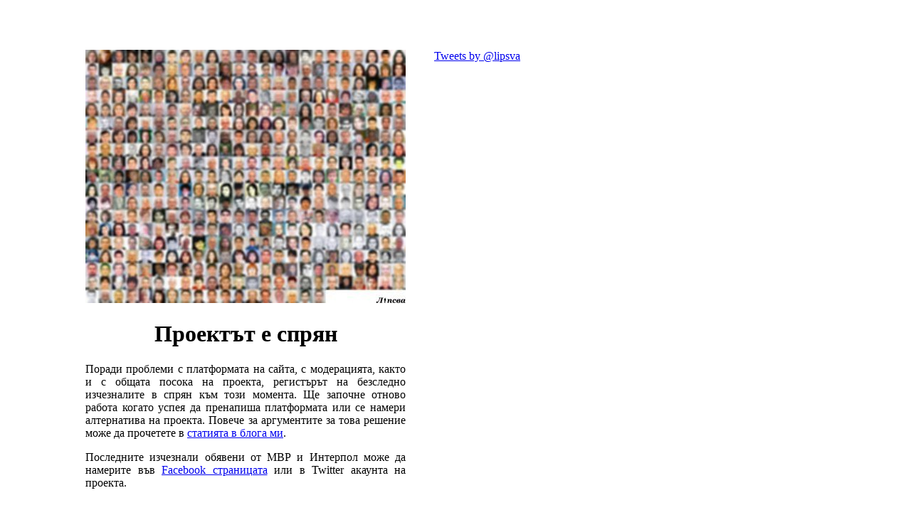

--- FILE ---
content_type: text/html; charset=UTF-8
request_url: https://lipsva.com/
body_size: 3826
content:
<!DOCTYPE html PUBLIC "-//W3C//DTD XHTML 1.0 Strict//EN" "http://www.w3.org/TR/xhtml1/DTD/xhtml1-strict.dtd"> 
<html xmlns="http://www.w3.org/1999/xhtml" xml:lang="bg" lang="bg" xmlns:v="urn:schemas-microsoft-com:vml"
<head>
	<meta http-equiv="Content-Type" content="text/html; charset=UTF-8" />
	<meta http-equiv="content-language" content="bg"/>
	<meta http-equiv="imagetoolbar" content="no" />
	<meta http-equiv="author" content="Boyan Yurukov" />
	<meta http-equiv="contact" content="boyan@yurukov.net" />
	<meta name="copyright" content="Creative Commons Attribution-Share Alike 2.5" />
	<link rel='index' title='Липсва - Регистър за безследно изчезнали лица' href='http://lipsva.com' />
	<meta name="description" content="Регистър за безследно изчезнали лица" />
	<meta name="keywords" content="безследно, изчезнали, лица, изчезнал,липсва, lipsva, търси се, отвлечен, изгубен" />
	<meta name="viewport" content="initial-scale=1.0, user-scalable=no" />
	<link rel="SHORTCUT ICON" href="img/design/lipsva.ico" />
  <link rel="image_src" type="image/jpg" href="http://yurukov.net/blog/wp-content/uploads/2014/06/1501437_718151938197981_1248520752_o.jpg" />

	<title>Липсва - Регистър за безследно изчезнали лица</title>

</head>
<body>

<div style="width:1080px; margin:50px auto;">
<div style="width:450px; margin:20px; float:left;">
<img src="1501437_718151938197981_1248520752_o.jpg" alt="Lipsva.com"/>
<h1 style="text-align:center">Проектът е спрян</h1>
<p style="text-align:justify">Поради проблеми с платформата на сайта, с модерацията, както и с общата посока на проекта, регистърът на безследно изчезналите в спрян към този момента. Ще започне отново работа когато успея да пренапиша платформата или се намери алтернатива на проекта. Повече за аргументите за това решение може да прочетете в <a href="http://yurukov.net/blog/2014/06/10/lipsva-spira/">статията в блога ми</a>.</p>
<p style="text-align:justify">Последните изчезнали обявени от МВР и Интерпол може да намерите във <a href="https://www.facebook.com/lipsva.bg">Facebook страницата</a> или в Twitter акаунта на проекта.</p>
</div>

<div style="width:520px; margin:20px; display:inline-block;">
<a class="twitter-timeline" data-dnt="true" href="https://twitter.com/lipsva" data-widget-id="572332707368411136">Tweets by @lipsva</a>
<script>!function(d,s,id){var js,fjs=d.getElementsByTagName(s)[0],p=/^http:/.test(d.location)?'http':'https';if(!d.getElementById(id)){js=d.createElement(s);js.id=id;js.src=p+"://platform.twitter.com/widgets.js";fjs.parentNode.insertBefore(js,fjs);}}(document,"script","twitter-wjs");</script>
</div>
</div>

<script>
  var _paq = window._paq = window._paq || [];
  _paq.push(['trackPageView']);
  _paq.push(['enableLinkTracking']);
  (function() {
    var u="//admin.yurukov.net/analytics/";
    _paq.push(['setTrackerUrl', u+'matomo.php']);
    _paq.push(['setSiteId', '3']);
    var d=document, g=d.createElement('script'), s=d.getElementsByTagName('script')[0];
    g.async=true; g.src=u+'matomo.js'; s.parentNode.insertBefore(g,s);
  })();
</script>
<noscript><p><img src="//admin.yurukov.net/analytics/matomo.php?idsite=3&amp;rec=1" style="border:0;" alt="" /></p></noscript>
  <a rel="me" href="https://m.govalert.eu/@lipsva" style="display:none">Mastodon</a>
</body>
</html>
